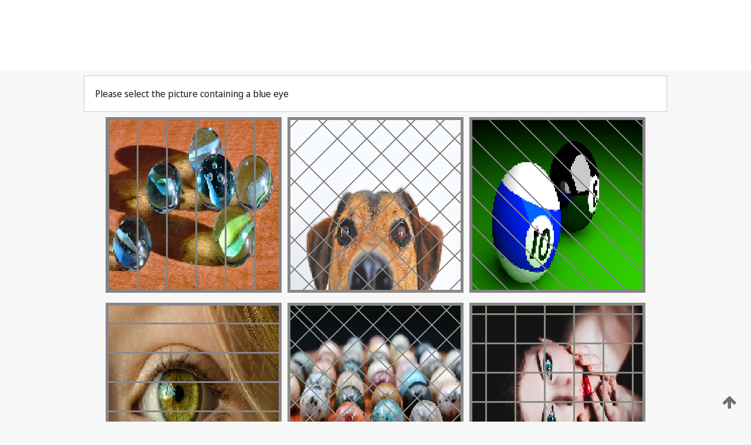

--- FILE ---
content_type: text/html;charset=UTF-8
request_url: https://patentscope.wipo.int/search/en/detail.jsf?docId=WO2024051906
body_size: 361607
content:
<!DOCTYPE html>
<html xmlns="http://www.w3.org/1999/xhtml"><head id="j_idt9">
	<meta http-equiv="X-UA-Compatible" content="IE=edge" />
	<meta lang="en" http-equiv="Content-Type" content="text/html;charset=utf-8" charset="utf-8" />

	
	<meta name="viewport" content="width=device-width, initial-scale=1.0, minimum-scale=1.0, maximum-scale=1.0" />
	
	<meta name="apple-mobile-web-app-capable" content="yes" />
	
	<meta name="apple-mobile-web-app-status-bar-style" content="black-translucent" />
		<meta name="Description" content="This patent search tool allows you not only to search the PCT database of about 2 million International Applications but also the worldwide patent collections. This search facility features: flexible search syntax; automatic word stemming and relevance ranking; as well as graphical results." />
		<meta name="Cache-Control" content="no-cache,no-store,must-revalidate" />
		<meta name="Expires" content="0" />
		<meta name="Pragma" content="no-cache" />
	
	<title>WIPO - Search International and National Patent Collections</title><link type="text/css" rel="stylesheet" href="/search/javax.faces.resource/theme.css.jsf?ln=primefaces-wipo" /><link type="text/css" rel="stylesheet" href="/search/javax.faces.resource/primefaces/fa/font-awesome.css.xhtml" /><script type="text/javascript" src="/search/javax.faces.resource/omnifaces.js.jsf;jsessionid=9A360A53E9DE1011F38F2F0D3F57E262.wapp2nB?ln=omnifaces&amp;v=2.6.9"></script><link type="text/css" rel="stylesheet" href="/search/javax.faces.resource/css/components.css.jsf;jsessionid=9A360A53E9DE1011F38F2F0D3F57E262.wapp2nB?ln=w-ps-cc" /><link type="text/css" rel="stylesheet" href="/search/javax.faces.resource/css/components.css.jsf;jsessionid=9A360A53E9DE1011F38F2F0D3F57E262.wapp2nB?ln=ps-cc" /><link type="text/css" rel="stylesheet" href="/search/javax.faces.resource/css/common/common.css.jsf;jsessionid=9A360A53E9DE1011F38F2F0D3F57E262.wapp2nB" /><link type="text/css" rel="stylesheet" href="/search/javax.faces.resource/css/common/primefaces-custom.css.jsf;jsessionid=9A360A53E9DE1011F38F2F0D3F57E262.wapp2nB" /><link type="text/css" rel="stylesheet" href="/search/javax.faces.resource/css/common/wfaces-custom.css.jsf;jsessionid=9A360A53E9DE1011F38F2F0D3F57E262.wapp2nB" /><link type="text/css" rel="stylesheet" href="/search/javax.faces.resource/css/wipo/ps-ulf-compatibility.css.jsf;jsessionid=9A360A53E9DE1011F38F2F0D3F57E262.wapp2nB" /><link type="text/css" rel="stylesheet" href="/search/javax.faces.resource/primefaces/components.css.xhtml;jsessionid=9A360A53E9DE1011F38F2F0D3F57E262.wapp2nB" /><script type="text/javascript" src="/search/javax.faces.resource/primefaces/jquery/jquery.js.xhtml;jsessionid=9A360A53E9DE1011F38F2F0D3F57E262.wapp2nB"></script><script type="text/javascript" src="/search/javax.faces.resource/primefaces/core.js.xhtml;jsessionid=9A360A53E9DE1011F38F2F0D3F57E262.wapp2nB"></script><script type="text/javascript" src="/search/javax.faces.resource/primefaces/components.js.xhtml;jsessionid=9A360A53E9DE1011F38F2F0D3F57E262.wapp2nB"></script><script type="text/javascript" src="/search/javax.faces.resource/primefaces/jquery/jquery-plugins.js.xhtml;jsessionid=9A360A53E9DE1011F38F2F0D3F57E262.wapp2nB"></script><script type="text/javascript" src="/search/javax.faces.resource/jsf.js.jsf;jsessionid=9A360A53E9DE1011F38F2F0D3F57E262.wapp2nB?ln=javax.faces"></script><style type="text/css">
		/*	When the drawerTriggering element has a top/bottom padding/margin (as the mainmenu items), 
			the position of the drawer must be updated correspondignly.*/
		.settings-drawer.b-drawer.wf-drawer-fix-position {
			top: -0.75rem;
		}	
	</style><style type="text/css">
		/*	When the drawerTriggering element has a top/bottom padding/margin (as the mainmenu items), 
			the position of the drawer must be updated correspondignly.*/
		.feedback-drawer.b-drawer.wf-drawer-fix-position {
			top: -0.75rem;
		}
		
		.feedback-message {
			margin-top: 1rem;
		}
	</style><style type="text/css">
		/*	When the drawerTriggering element has a top/bottom padding/margin (as the mainmenu items), 
			the position of the drawer must be updated correspondignly.*/
		.feedback-drawer.b-drawer.wf-drawer-fix-position {
			top: -0.75rem;
		}
	</style><script type="text/javascript">if(window.PrimeFaces){PrimeFaces.settings.locale='en';}</script>
		<link href="/search/javax.faces.resource/w/css/wfaces.css.xhtml?v=1.0&amp;b=" rel="stylesheet" />




	<script>
		var APP_CTX='/search';
	</script>
		<script src="/search/javax.faces.resource/w/js/wfaces.js.xhtml?v=1.0&amp;b="></script><script type="text/javascript">
		epctmsg.lbl_designations_specific="Specific";
		epctmsg.lbl_designations_none="None";
		epctmsg.lbl_designations_all="All";
		epctmsg.lbl_designations_changeSelec="Change selection";
		epctmsg.lbl_designations_chooseDesig="Choose specific designations";
		epctmsg.no_results_text="No match for:";
	</script><script type="text/javascript" src="/search/javax.faces.resource/js/psa.js.jsf;jsessionid=9A360A53E9DE1011F38F2F0D3F57E262.wapp2nB"></script>
			<script src="https://webcomponents.wipo.int/polyfills/webcomponents-loader.js"></script>
	  		
	  		<script src="https://webcomponents.wipo.int/wipo-navbar/wipo-navbar.js"></script><script type="text/javascript" src="/search/javax.faces.resource/js/components.js.jsf;jsessionid=9A360A53E9DE1011F38F2F0D3F57E262.wapp2nB?ln=w-ps-cc"></script></head><body dir="ltr">
<div class="wf-overlayPanel"></div><div id="pageBlockUI" class="ui-blockui-content ui-widget ui-widget-content ui-corner-all ui-helper-hidden ui-shadow">
	<div class="b-infobox b-infobox--has-spinner">
	  <h4 class="b-infobox__title">
	    Processing
	  </h4>
	  <div class="b-infobox__text">
	    <p>
	    	Please wait...
	    </p>
	  </div>
	</div></div><script id="pageBlockUI_s" type="text/javascript">$(function(){PrimeFaces.cw("BlockUI","widget_pageBlockUI",{id:"pageBlockUI",block:"@(.b-page)"});});</script>
<div class="b-page b-page--application">
	<div class="b-navigation b-navigation--has-close"><wipo-navbar appId='app-0072' applicationName='PATENTSCOPE' applicationLink='/search/en' applicationCategory='patents' login='/search/wiposso/login' logout='/search/wiposso/logout' sso='unauthenticated' language='en' languageOptions='[{"code":"en","name":null,"link":null,"targetTab":null},{"code":"fr","name":null,"link":"/search/fr/detail.jsf?docId=WO2024051906","targetTab":null},{"code":"de","name":null,"link":"/search/de/detail.jsf?docId=WO2024051906","targetTab":null},{"code":"es","name":null,"link":"/search/es/detail.jsf?docId=WO2024051906","targetTab":null},{"code":"pt","name":null,"link":"/search/pt/detail.jsf?docId=WO2024051906","targetTab":null},{"code":"ru","name":null,"link":"/search/ru/detail.jsf?docId=WO2024051906","targetTab":null},{"code":"ja","name":null,"link":"/search/ja/detail.jsf?docId=WO2024051906","targetTab":null},{"code":"zh","name":null,"link":"/search/zh/detail.jsf?docId=WO2024051906","targetTab":null},{"code":"ko","name":null,"link":"/search/ko/detail.jsf?docId=WO2024051906","targetTab":null},{"code":"ar","name":null,"link":"/search/ar/detail.jsf?docId=WO2024051906","targetTab":null}]' userOptions='[{"code":null,"name":"SESSION QUERIES","link":"/search/en/reg/user_session_queries.jsf","targetTab":"_self"},{"code":null,"name":"SAVED QUERIES ","link":"/search/en/reg/user_queries.jsf","targetTab":"_self"},{"code":null,"name":"MARKUSH BATCHES","link":"/search/en/chemc/batches.jsf","targetTab":"_self"},{"code":null,"name":"WATCHED APPLICATIONS","link":"/search/en/reg/watching.jsf","targetTab":"_self"}]' helpOptions='[{"code":"contact","name":null,"link":"https://www3.wipo.int/contact/en/area.jsp?area=patentscope-db","targetTab":null},{"code":"faq","name":null,"link":"https://www.wipo.int/patentscope/en/faqs_patentscope.html","targetTab":null}]' helpMore='[{"code":null,"name":"PATENTSCOPE USERS COMMUNITY","link":"https://www.linkedin.com/groups/9811620/","targetTab":"_blank"},{"code":null,"name":"PATENTSCOPE HELP","link":"/search/en/help/help.jsf","targetTab":"_self"},{"code":null,"name":"TERMS OF USE","link":"https://www.wipo.int/patentscope/en/data/terms_patentscope.html","targetTab":"_blank"},{"code":null,"name":"PRIVACY POLICY","link":"https://www.wipo.int/tools/en/privacy_policy-ipportal.html","targetTab":"_blank"}]' hide-search='true'><div style='background:black; height: 48px; width: 100%'></div></wipo-navbar>
		
		
		<div class="b-navigation-floater-bottom">
			<a class="fa fa-fw fa-arrow-up" style="text-decoration:none; float: right; color: #707070; font-size: 26px; margin: 20px;" onclick="wscrollToTop();"></a>
		</div>
		
	</div>


	
	
	
	<div id="popups">
	</div>
	
	
	
	
	<div class="c-left-watermark">
	</div><div class="ps-no-content">
<form id="psCaptchaForm" name="psCaptchaForm" method="post" action="/search/en/detail.jsf;jsessionid=9A360A53E9DE1011F38F2F0D3F57E262.wapp2nB?docId=WO2024051906" enctype="application/x-www-form-urlencoded">
<input type="hidden" name="psCaptchaForm" value="psCaptchaForm" />
<span id="psCaptchaPanel">
		
		<div class="b-step b-pointer-scope">
	 
			 <div class="b-step__content">
		    	
		    	<div class="b-step__content-top"><span id="pictures">
						
	<div class="b-view-panel    ">
		<div class="b-view-panel__content ">
			
			<div class="b-view-panel__fold-in">
				<div class="b-view-panel__section ">Please select the picture containing a blue eye
				</div>
			</div>
		</div>
		
		<div class="b-view-panel__actions">
			<div class="b-view-panel__action-secondary">
			</div>
			<div class="b-view-panel__action-primary">
			</div>
		</div>


	</div>
				
				<div style="display: flex; justify-content: center;"><table id="graph">
<tbody>
<tr>
<td><a id="click1" href="#" class="ui-commandlink ui-widget" onclick="PrimeFaces.ab({s:&quot;click1&quot;,u:&quot;psCaptchaPanel&quot;,onst:function(cfg){$('#pictures').hide();}});return false;"><img id="image1" src="[data-uri]" alt="" class="ps-captcha-img" /></a></td>
<td><a id="click2" href="#" class="ui-commandlink ui-widget" onclick="PrimeFaces.ab({s:&quot;click2&quot;,u:&quot;psCaptchaPanel&quot;,onst:function(cfg){$('#pictures').hide();}});return false;"><img id="image2" src="[data-uri]" alt="" class="ps-captcha-img" /></a></td>
<td><a id="click3" href="#" class="ui-commandlink ui-widget" onclick="PrimeFaces.ab({s:&quot;click3&quot;,u:&quot;psCaptchaPanel&quot;,onst:function(cfg){$('#pictures').hide();}});return false;"><img id="image3" src="[data-uri]" alt="" class="ps-captcha-img" /></a></td>
</tr>
<tr>
<td><a id="click4" href="#" class="ui-commandlink ui-widget" onclick="PrimeFaces.ab({s:&quot;click4&quot;,u:&quot;psCaptchaPanel&quot;,onst:function(cfg){$('#pictures').hide();}});return false;"><img id="image4" src="[data-uri]" alt="" class="ps-captcha-img" /></a></td>
<td><a id="click5" href="#" class="ui-commandlink ui-widget" onclick="PrimeFaces.ab({s:&quot;click5&quot;,u:&quot;psCaptchaPanel&quot;,onst:function(cfg){$('#pictures').hide();}});return false;"><img id="image5" src="[data-uri]" alt="" class="ps-captcha-img" /></a></td>
<td><a id="click6" href="#" class="ui-commandlink ui-widget" onclick="PrimeFaces.ab({s:&quot;click6&quot;,u:&quot;psCaptchaPanel&quot;,onst:function(cfg){$('#pictures').hide();}});return false;"><img id="image6" src="[data-uri]" alt="" class="ps-captcha-img" /></a></td>
</tr>
</tbody>
</table>

			 	</div></span>
		    	</div>
		    	
		    	<div class="b-step__content-bottom">
		    	</div>
			 	
			 </div>
</div></span><input type="hidden" name="javax.faces.ViewState" id="j_id1:javax.faces.ViewState:0" value="215166185157784779:6987027508860491792" autocomplete="off" />
</form></div>
	
	
	
	
	<div class="c-footer"> # - 
	</div>
</div><script type="text/javascript" id="j_idt68">
		if(typeof(load_w_scripts) != 'undefined') load_w_scripts();
	</script><script type="text/javascript" id="init_w_ps_components">
			load_w_ps_cc_scripts();
		</script><script type="text/javascript">OmniFaces.DeferredScript.add('/search/javax.faces.resource/js/components.js.jsf?ln=ps-cc');</script></body>
</html>